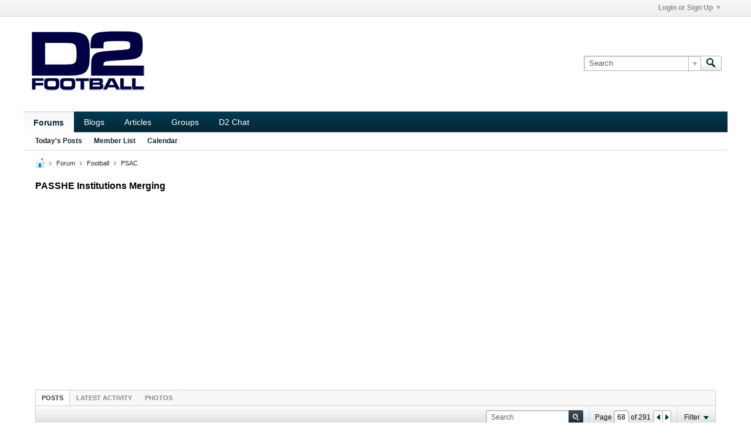

--- FILE ---
content_type: text/html; charset=utf-8
request_url: https://www.google.com/recaptcha/api2/aframe
body_size: 268
content:
<!DOCTYPE HTML><html><head><meta http-equiv="content-type" content="text/html; charset=UTF-8"></head><body><script nonce="1v_jC9AeqJlNAn_Ws59F8Q">/** Anti-fraud and anti-abuse applications only. See google.com/recaptcha */ try{var clients={'sodar':'https://pagead2.googlesyndication.com/pagead/sodar?'};window.addEventListener("message",function(a){try{if(a.source===window.parent){var b=JSON.parse(a.data);var c=clients[b['id']];if(c){var d=document.createElement('img');d.src=c+b['params']+'&rc='+(localStorage.getItem("rc::a")?sessionStorage.getItem("rc::b"):"");window.document.body.appendChild(d);sessionStorage.setItem("rc::e",parseInt(sessionStorage.getItem("rc::e")||0)+1);localStorage.setItem("rc::h",'1769270313668');}}}catch(b){}});window.parent.postMessage("_grecaptcha_ready", "*");}catch(b){}</script></body></html>